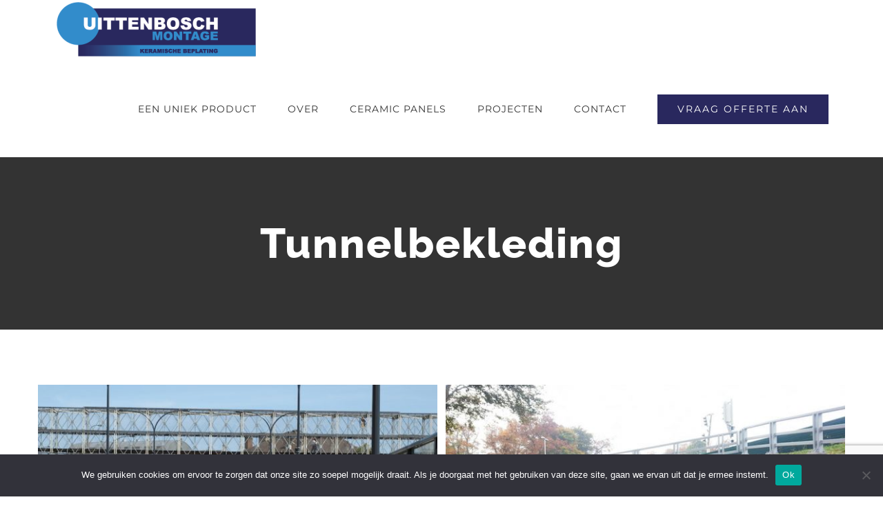

--- FILE ---
content_type: text/html; charset=utf-8
request_url: https://www.google.com/recaptcha/api2/anchor?ar=1&k=6Lek2u8jAAAAAFasv8V7xicPfQCkEqoDtcjPzjcL&co=aHR0cHM6Ly93d3cudWl0dGVuYm9zY2hjZXJhbWljcy5jb206NDQz&hl=en&v=PoyoqOPhxBO7pBk68S4YbpHZ&size=invisible&anchor-ms=20000&execute-ms=30000&cb=u0scgfsgby5
body_size: 48694
content:
<!DOCTYPE HTML><html dir="ltr" lang="en"><head><meta http-equiv="Content-Type" content="text/html; charset=UTF-8">
<meta http-equiv="X-UA-Compatible" content="IE=edge">
<title>reCAPTCHA</title>
<style type="text/css">
/* cyrillic-ext */
@font-face {
  font-family: 'Roboto';
  font-style: normal;
  font-weight: 400;
  font-stretch: 100%;
  src: url(//fonts.gstatic.com/s/roboto/v48/KFO7CnqEu92Fr1ME7kSn66aGLdTylUAMa3GUBHMdazTgWw.woff2) format('woff2');
  unicode-range: U+0460-052F, U+1C80-1C8A, U+20B4, U+2DE0-2DFF, U+A640-A69F, U+FE2E-FE2F;
}
/* cyrillic */
@font-face {
  font-family: 'Roboto';
  font-style: normal;
  font-weight: 400;
  font-stretch: 100%;
  src: url(//fonts.gstatic.com/s/roboto/v48/KFO7CnqEu92Fr1ME7kSn66aGLdTylUAMa3iUBHMdazTgWw.woff2) format('woff2');
  unicode-range: U+0301, U+0400-045F, U+0490-0491, U+04B0-04B1, U+2116;
}
/* greek-ext */
@font-face {
  font-family: 'Roboto';
  font-style: normal;
  font-weight: 400;
  font-stretch: 100%;
  src: url(//fonts.gstatic.com/s/roboto/v48/KFO7CnqEu92Fr1ME7kSn66aGLdTylUAMa3CUBHMdazTgWw.woff2) format('woff2');
  unicode-range: U+1F00-1FFF;
}
/* greek */
@font-face {
  font-family: 'Roboto';
  font-style: normal;
  font-weight: 400;
  font-stretch: 100%;
  src: url(//fonts.gstatic.com/s/roboto/v48/KFO7CnqEu92Fr1ME7kSn66aGLdTylUAMa3-UBHMdazTgWw.woff2) format('woff2');
  unicode-range: U+0370-0377, U+037A-037F, U+0384-038A, U+038C, U+038E-03A1, U+03A3-03FF;
}
/* math */
@font-face {
  font-family: 'Roboto';
  font-style: normal;
  font-weight: 400;
  font-stretch: 100%;
  src: url(//fonts.gstatic.com/s/roboto/v48/KFO7CnqEu92Fr1ME7kSn66aGLdTylUAMawCUBHMdazTgWw.woff2) format('woff2');
  unicode-range: U+0302-0303, U+0305, U+0307-0308, U+0310, U+0312, U+0315, U+031A, U+0326-0327, U+032C, U+032F-0330, U+0332-0333, U+0338, U+033A, U+0346, U+034D, U+0391-03A1, U+03A3-03A9, U+03B1-03C9, U+03D1, U+03D5-03D6, U+03F0-03F1, U+03F4-03F5, U+2016-2017, U+2034-2038, U+203C, U+2040, U+2043, U+2047, U+2050, U+2057, U+205F, U+2070-2071, U+2074-208E, U+2090-209C, U+20D0-20DC, U+20E1, U+20E5-20EF, U+2100-2112, U+2114-2115, U+2117-2121, U+2123-214F, U+2190, U+2192, U+2194-21AE, U+21B0-21E5, U+21F1-21F2, U+21F4-2211, U+2213-2214, U+2216-22FF, U+2308-230B, U+2310, U+2319, U+231C-2321, U+2336-237A, U+237C, U+2395, U+239B-23B7, U+23D0, U+23DC-23E1, U+2474-2475, U+25AF, U+25B3, U+25B7, U+25BD, U+25C1, U+25CA, U+25CC, U+25FB, U+266D-266F, U+27C0-27FF, U+2900-2AFF, U+2B0E-2B11, U+2B30-2B4C, U+2BFE, U+3030, U+FF5B, U+FF5D, U+1D400-1D7FF, U+1EE00-1EEFF;
}
/* symbols */
@font-face {
  font-family: 'Roboto';
  font-style: normal;
  font-weight: 400;
  font-stretch: 100%;
  src: url(//fonts.gstatic.com/s/roboto/v48/KFO7CnqEu92Fr1ME7kSn66aGLdTylUAMaxKUBHMdazTgWw.woff2) format('woff2');
  unicode-range: U+0001-000C, U+000E-001F, U+007F-009F, U+20DD-20E0, U+20E2-20E4, U+2150-218F, U+2190, U+2192, U+2194-2199, U+21AF, U+21E6-21F0, U+21F3, U+2218-2219, U+2299, U+22C4-22C6, U+2300-243F, U+2440-244A, U+2460-24FF, U+25A0-27BF, U+2800-28FF, U+2921-2922, U+2981, U+29BF, U+29EB, U+2B00-2BFF, U+4DC0-4DFF, U+FFF9-FFFB, U+10140-1018E, U+10190-1019C, U+101A0, U+101D0-101FD, U+102E0-102FB, U+10E60-10E7E, U+1D2C0-1D2D3, U+1D2E0-1D37F, U+1F000-1F0FF, U+1F100-1F1AD, U+1F1E6-1F1FF, U+1F30D-1F30F, U+1F315, U+1F31C, U+1F31E, U+1F320-1F32C, U+1F336, U+1F378, U+1F37D, U+1F382, U+1F393-1F39F, U+1F3A7-1F3A8, U+1F3AC-1F3AF, U+1F3C2, U+1F3C4-1F3C6, U+1F3CA-1F3CE, U+1F3D4-1F3E0, U+1F3ED, U+1F3F1-1F3F3, U+1F3F5-1F3F7, U+1F408, U+1F415, U+1F41F, U+1F426, U+1F43F, U+1F441-1F442, U+1F444, U+1F446-1F449, U+1F44C-1F44E, U+1F453, U+1F46A, U+1F47D, U+1F4A3, U+1F4B0, U+1F4B3, U+1F4B9, U+1F4BB, U+1F4BF, U+1F4C8-1F4CB, U+1F4D6, U+1F4DA, U+1F4DF, U+1F4E3-1F4E6, U+1F4EA-1F4ED, U+1F4F7, U+1F4F9-1F4FB, U+1F4FD-1F4FE, U+1F503, U+1F507-1F50B, U+1F50D, U+1F512-1F513, U+1F53E-1F54A, U+1F54F-1F5FA, U+1F610, U+1F650-1F67F, U+1F687, U+1F68D, U+1F691, U+1F694, U+1F698, U+1F6AD, U+1F6B2, U+1F6B9-1F6BA, U+1F6BC, U+1F6C6-1F6CF, U+1F6D3-1F6D7, U+1F6E0-1F6EA, U+1F6F0-1F6F3, U+1F6F7-1F6FC, U+1F700-1F7FF, U+1F800-1F80B, U+1F810-1F847, U+1F850-1F859, U+1F860-1F887, U+1F890-1F8AD, U+1F8B0-1F8BB, U+1F8C0-1F8C1, U+1F900-1F90B, U+1F93B, U+1F946, U+1F984, U+1F996, U+1F9E9, U+1FA00-1FA6F, U+1FA70-1FA7C, U+1FA80-1FA89, U+1FA8F-1FAC6, U+1FACE-1FADC, U+1FADF-1FAE9, U+1FAF0-1FAF8, U+1FB00-1FBFF;
}
/* vietnamese */
@font-face {
  font-family: 'Roboto';
  font-style: normal;
  font-weight: 400;
  font-stretch: 100%;
  src: url(//fonts.gstatic.com/s/roboto/v48/KFO7CnqEu92Fr1ME7kSn66aGLdTylUAMa3OUBHMdazTgWw.woff2) format('woff2');
  unicode-range: U+0102-0103, U+0110-0111, U+0128-0129, U+0168-0169, U+01A0-01A1, U+01AF-01B0, U+0300-0301, U+0303-0304, U+0308-0309, U+0323, U+0329, U+1EA0-1EF9, U+20AB;
}
/* latin-ext */
@font-face {
  font-family: 'Roboto';
  font-style: normal;
  font-weight: 400;
  font-stretch: 100%;
  src: url(//fonts.gstatic.com/s/roboto/v48/KFO7CnqEu92Fr1ME7kSn66aGLdTylUAMa3KUBHMdazTgWw.woff2) format('woff2');
  unicode-range: U+0100-02BA, U+02BD-02C5, U+02C7-02CC, U+02CE-02D7, U+02DD-02FF, U+0304, U+0308, U+0329, U+1D00-1DBF, U+1E00-1E9F, U+1EF2-1EFF, U+2020, U+20A0-20AB, U+20AD-20C0, U+2113, U+2C60-2C7F, U+A720-A7FF;
}
/* latin */
@font-face {
  font-family: 'Roboto';
  font-style: normal;
  font-weight: 400;
  font-stretch: 100%;
  src: url(//fonts.gstatic.com/s/roboto/v48/KFO7CnqEu92Fr1ME7kSn66aGLdTylUAMa3yUBHMdazQ.woff2) format('woff2');
  unicode-range: U+0000-00FF, U+0131, U+0152-0153, U+02BB-02BC, U+02C6, U+02DA, U+02DC, U+0304, U+0308, U+0329, U+2000-206F, U+20AC, U+2122, U+2191, U+2193, U+2212, U+2215, U+FEFF, U+FFFD;
}
/* cyrillic-ext */
@font-face {
  font-family: 'Roboto';
  font-style: normal;
  font-weight: 500;
  font-stretch: 100%;
  src: url(//fonts.gstatic.com/s/roboto/v48/KFO7CnqEu92Fr1ME7kSn66aGLdTylUAMa3GUBHMdazTgWw.woff2) format('woff2');
  unicode-range: U+0460-052F, U+1C80-1C8A, U+20B4, U+2DE0-2DFF, U+A640-A69F, U+FE2E-FE2F;
}
/* cyrillic */
@font-face {
  font-family: 'Roboto';
  font-style: normal;
  font-weight: 500;
  font-stretch: 100%;
  src: url(//fonts.gstatic.com/s/roboto/v48/KFO7CnqEu92Fr1ME7kSn66aGLdTylUAMa3iUBHMdazTgWw.woff2) format('woff2');
  unicode-range: U+0301, U+0400-045F, U+0490-0491, U+04B0-04B1, U+2116;
}
/* greek-ext */
@font-face {
  font-family: 'Roboto';
  font-style: normal;
  font-weight: 500;
  font-stretch: 100%;
  src: url(//fonts.gstatic.com/s/roboto/v48/KFO7CnqEu92Fr1ME7kSn66aGLdTylUAMa3CUBHMdazTgWw.woff2) format('woff2');
  unicode-range: U+1F00-1FFF;
}
/* greek */
@font-face {
  font-family: 'Roboto';
  font-style: normal;
  font-weight: 500;
  font-stretch: 100%;
  src: url(//fonts.gstatic.com/s/roboto/v48/KFO7CnqEu92Fr1ME7kSn66aGLdTylUAMa3-UBHMdazTgWw.woff2) format('woff2');
  unicode-range: U+0370-0377, U+037A-037F, U+0384-038A, U+038C, U+038E-03A1, U+03A3-03FF;
}
/* math */
@font-face {
  font-family: 'Roboto';
  font-style: normal;
  font-weight: 500;
  font-stretch: 100%;
  src: url(//fonts.gstatic.com/s/roboto/v48/KFO7CnqEu92Fr1ME7kSn66aGLdTylUAMawCUBHMdazTgWw.woff2) format('woff2');
  unicode-range: U+0302-0303, U+0305, U+0307-0308, U+0310, U+0312, U+0315, U+031A, U+0326-0327, U+032C, U+032F-0330, U+0332-0333, U+0338, U+033A, U+0346, U+034D, U+0391-03A1, U+03A3-03A9, U+03B1-03C9, U+03D1, U+03D5-03D6, U+03F0-03F1, U+03F4-03F5, U+2016-2017, U+2034-2038, U+203C, U+2040, U+2043, U+2047, U+2050, U+2057, U+205F, U+2070-2071, U+2074-208E, U+2090-209C, U+20D0-20DC, U+20E1, U+20E5-20EF, U+2100-2112, U+2114-2115, U+2117-2121, U+2123-214F, U+2190, U+2192, U+2194-21AE, U+21B0-21E5, U+21F1-21F2, U+21F4-2211, U+2213-2214, U+2216-22FF, U+2308-230B, U+2310, U+2319, U+231C-2321, U+2336-237A, U+237C, U+2395, U+239B-23B7, U+23D0, U+23DC-23E1, U+2474-2475, U+25AF, U+25B3, U+25B7, U+25BD, U+25C1, U+25CA, U+25CC, U+25FB, U+266D-266F, U+27C0-27FF, U+2900-2AFF, U+2B0E-2B11, U+2B30-2B4C, U+2BFE, U+3030, U+FF5B, U+FF5D, U+1D400-1D7FF, U+1EE00-1EEFF;
}
/* symbols */
@font-face {
  font-family: 'Roboto';
  font-style: normal;
  font-weight: 500;
  font-stretch: 100%;
  src: url(//fonts.gstatic.com/s/roboto/v48/KFO7CnqEu92Fr1ME7kSn66aGLdTylUAMaxKUBHMdazTgWw.woff2) format('woff2');
  unicode-range: U+0001-000C, U+000E-001F, U+007F-009F, U+20DD-20E0, U+20E2-20E4, U+2150-218F, U+2190, U+2192, U+2194-2199, U+21AF, U+21E6-21F0, U+21F3, U+2218-2219, U+2299, U+22C4-22C6, U+2300-243F, U+2440-244A, U+2460-24FF, U+25A0-27BF, U+2800-28FF, U+2921-2922, U+2981, U+29BF, U+29EB, U+2B00-2BFF, U+4DC0-4DFF, U+FFF9-FFFB, U+10140-1018E, U+10190-1019C, U+101A0, U+101D0-101FD, U+102E0-102FB, U+10E60-10E7E, U+1D2C0-1D2D3, U+1D2E0-1D37F, U+1F000-1F0FF, U+1F100-1F1AD, U+1F1E6-1F1FF, U+1F30D-1F30F, U+1F315, U+1F31C, U+1F31E, U+1F320-1F32C, U+1F336, U+1F378, U+1F37D, U+1F382, U+1F393-1F39F, U+1F3A7-1F3A8, U+1F3AC-1F3AF, U+1F3C2, U+1F3C4-1F3C6, U+1F3CA-1F3CE, U+1F3D4-1F3E0, U+1F3ED, U+1F3F1-1F3F3, U+1F3F5-1F3F7, U+1F408, U+1F415, U+1F41F, U+1F426, U+1F43F, U+1F441-1F442, U+1F444, U+1F446-1F449, U+1F44C-1F44E, U+1F453, U+1F46A, U+1F47D, U+1F4A3, U+1F4B0, U+1F4B3, U+1F4B9, U+1F4BB, U+1F4BF, U+1F4C8-1F4CB, U+1F4D6, U+1F4DA, U+1F4DF, U+1F4E3-1F4E6, U+1F4EA-1F4ED, U+1F4F7, U+1F4F9-1F4FB, U+1F4FD-1F4FE, U+1F503, U+1F507-1F50B, U+1F50D, U+1F512-1F513, U+1F53E-1F54A, U+1F54F-1F5FA, U+1F610, U+1F650-1F67F, U+1F687, U+1F68D, U+1F691, U+1F694, U+1F698, U+1F6AD, U+1F6B2, U+1F6B9-1F6BA, U+1F6BC, U+1F6C6-1F6CF, U+1F6D3-1F6D7, U+1F6E0-1F6EA, U+1F6F0-1F6F3, U+1F6F7-1F6FC, U+1F700-1F7FF, U+1F800-1F80B, U+1F810-1F847, U+1F850-1F859, U+1F860-1F887, U+1F890-1F8AD, U+1F8B0-1F8BB, U+1F8C0-1F8C1, U+1F900-1F90B, U+1F93B, U+1F946, U+1F984, U+1F996, U+1F9E9, U+1FA00-1FA6F, U+1FA70-1FA7C, U+1FA80-1FA89, U+1FA8F-1FAC6, U+1FACE-1FADC, U+1FADF-1FAE9, U+1FAF0-1FAF8, U+1FB00-1FBFF;
}
/* vietnamese */
@font-face {
  font-family: 'Roboto';
  font-style: normal;
  font-weight: 500;
  font-stretch: 100%;
  src: url(//fonts.gstatic.com/s/roboto/v48/KFO7CnqEu92Fr1ME7kSn66aGLdTylUAMa3OUBHMdazTgWw.woff2) format('woff2');
  unicode-range: U+0102-0103, U+0110-0111, U+0128-0129, U+0168-0169, U+01A0-01A1, U+01AF-01B0, U+0300-0301, U+0303-0304, U+0308-0309, U+0323, U+0329, U+1EA0-1EF9, U+20AB;
}
/* latin-ext */
@font-face {
  font-family: 'Roboto';
  font-style: normal;
  font-weight: 500;
  font-stretch: 100%;
  src: url(//fonts.gstatic.com/s/roboto/v48/KFO7CnqEu92Fr1ME7kSn66aGLdTylUAMa3KUBHMdazTgWw.woff2) format('woff2');
  unicode-range: U+0100-02BA, U+02BD-02C5, U+02C7-02CC, U+02CE-02D7, U+02DD-02FF, U+0304, U+0308, U+0329, U+1D00-1DBF, U+1E00-1E9F, U+1EF2-1EFF, U+2020, U+20A0-20AB, U+20AD-20C0, U+2113, U+2C60-2C7F, U+A720-A7FF;
}
/* latin */
@font-face {
  font-family: 'Roboto';
  font-style: normal;
  font-weight: 500;
  font-stretch: 100%;
  src: url(//fonts.gstatic.com/s/roboto/v48/KFO7CnqEu92Fr1ME7kSn66aGLdTylUAMa3yUBHMdazQ.woff2) format('woff2');
  unicode-range: U+0000-00FF, U+0131, U+0152-0153, U+02BB-02BC, U+02C6, U+02DA, U+02DC, U+0304, U+0308, U+0329, U+2000-206F, U+20AC, U+2122, U+2191, U+2193, U+2212, U+2215, U+FEFF, U+FFFD;
}
/* cyrillic-ext */
@font-face {
  font-family: 'Roboto';
  font-style: normal;
  font-weight: 900;
  font-stretch: 100%;
  src: url(//fonts.gstatic.com/s/roboto/v48/KFO7CnqEu92Fr1ME7kSn66aGLdTylUAMa3GUBHMdazTgWw.woff2) format('woff2');
  unicode-range: U+0460-052F, U+1C80-1C8A, U+20B4, U+2DE0-2DFF, U+A640-A69F, U+FE2E-FE2F;
}
/* cyrillic */
@font-face {
  font-family: 'Roboto';
  font-style: normal;
  font-weight: 900;
  font-stretch: 100%;
  src: url(//fonts.gstatic.com/s/roboto/v48/KFO7CnqEu92Fr1ME7kSn66aGLdTylUAMa3iUBHMdazTgWw.woff2) format('woff2');
  unicode-range: U+0301, U+0400-045F, U+0490-0491, U+04B0-04B1, U+2116;
}
/* greek-ext */
@font-face {
  font-family: 'Roboto';
  font-style: normal;
  font-weight: 900;
  font-stretch: 100%;
  src: url(//fonts.gstatic.com/s/roboto/v48/KFO7CnqEu92Fr1ME7kSn66aGLdTylUAMa3CUBHMdazTgWw.woff2) format('woff2');
  unicode-range: U+1F00-1FFF;
}
/* greek */
@font-face {
  font-family: 'Roboto';
  font-style: normal;
  font-weight: 900;
  font-stretch: 100%;
  src: url(//fonts.gstatic.com/s/roboto/v48/KFO7CnqEu92Fr1ME7kSn66aGLdTylUAMa3-UBHMdazTgWw.woff2) format('woff2');
  unicode-range: U+0370-0377, U+037A-037F, U+0384-038A, U+038C, U+038E-03A1, U+03A3-03FF;
}
/* math */
@font-face {
  font-family: 'Roboto';
  font-style: normal;
  font-weight: 900;
  font-stretch: 100%;
  src: url(//fonts.gstatic.com/s/roboto/v48/KFO7CnqEu92Fr1ME7kSn66aGLdTylUAMawCUBHMdazTgWw.woff2) format('woff2');
  unicode-range: U+0302-0303, U+0305, U+0307-0308, U+0310, U+0312, U+0315, U+031A, U+0326-0327, U+032C, U+032F-0330, U+0332-0333, U+0338, U+033A, U+0346, U+034D, U+0391-03A1, U+03A3-03A9, U+03B1-03C9, U+03D1, U+03D5-03D6, U+03F0-03F1, U+03F4-03F5, U+2016-2017, U+2034-2038, U+203C, U+2040, U+2043, U+2047, U+2050, U+2057, U+205F, U+2070-2071, U+2074-208E, U+2090-209C, U+20D0-20DC, U+20E1, U+20E5-20EF, U+2100-2112, U+2114-2115, U+2117-2121, U+2123-214F, U+2190, U+2192, U+2194-21AE, U+21B0-21E5, U+21F1-21F2, U+21F4-2211, U+2213-2214, U+2216-22FF, U+2308-230B, U+2310, U+2319, U+231C-2321, U+2336-237A, U+237C, U+2395, U+239B-23B7, U+23D0, U+23DC-23E1, U+2474-2475, U+25AF, U+25B3, U+25B7, U+25BD, U+25C1, U+25CA, U+25CC, U+25FB, U+266D-266F, U+27C0-27FF, U+2900-2AFF, U+2B0E-2B11, U+2B30-2B4C, U+2BFE, U+3030, U+FF5B, U+FF5D, U+1D400-1D7FF, U+1EE00-1EEFF;
}
/* symbols */
@font-face {
  font-family: 'Roboto';
  font-style: normal;
  font-weight: 900;
  font-stretch: 100%;
  src: url(//fonts.gstatic.com/s/roboto/v48/KFO7CnqEu92Fr1ME7kSn66aGLdTylUAMaxKUBHMdazTgWw.woff2) format('woff2');
  unicode-range: U+0001-000C, U+000E-001F, U+007F-009F, U+20DD-20E0, U+20E2-20E4, U+2150-218F, U+2190, U+2192, U+2194-2199, U+21AF, U+21E6-21F0, U+21F3, U+2218-2219, U+2299, U+22C4-22C6, U+2300-243F, U+2440-244A, U+2460-24FF, U+25A0-27BF, U+2800-28FF, U+2921-2922, U+2981, U+29BF, U+29EB, U+2B00-2BFF, U+4DC0-4DFF, U+FFF9-FFFB, U+10140-1018E, U+10190-1019C, U+101A0, U+101D0-101FD, U+102E0-102FB, U+10E60-10E7E, U+1D2C0-1D2D3, U+1D2E0-1D37F, U+1F000-1F0FF, U+1F100-1F1AD, U+1F1E6-1F1FF, U+1F30D-1F30F, U+1F315, U+1F31C, U+1F31E, U+1F320-1F32C, U+1F336, U+1F378, U+1F37D, U+1F382, U+1F393-1F39F, U+1F3A7-1F3A8, U+1F3AC-1F3AF, U+1F3C2, U+1F3C4-1F3C6, U+1F3CA-1F3CE, U+1F3D4-1F3E0, U+1F3ED, U+1F3F1-1F3F3, U+1F3F5-1F3F7, U+1F408, U+1F415, U+1F41F, U+1F426, U+1F43F, U+1F441-1F442, U+1F444, U+1F446-1F449, U+1F44C-1F44E, U+1F453, U+1F46A, U+1F47D, U+1F4A3, U+1F4B0, U+1F4B3, U+1F4B9, U+1F4BB, U+1F4BF, U+1F4C8-1F4CB, U+1F4D6, U+1F4DA, U+1F4DF, U+1F4E3-1F4E6, U+1F4EA-1F4ED, U+1F4F7, U+1F4F9-1F4FB, U+1F4FD-1F4FE, U+1F503, U+1F507-1F50B, U+1F50D, U+1F512-1F513, U+1F53E-1F54A, U+1F54F-1F5FA, U+1F610, U+1F650-1F67F, U+1F687, U+1F68D, U+1F691, U+1F694, U+1F698, U+1F6AD, U+1F6B2, U+1F6B9-1F6BA, U+1F6BC, U+1F6C6-1F6CF, U+1F6D3-1F6D7, U+1F6E0-1F6EA, U+1F6F0-1F6F3, U+1F6F7-1F6FC, U+1F700-1F7FF, U+1F800-1F80B, U+1F810-1F847, U+1F850-1F859, U+1F860-1F887, U+1F890-1F8AD, U+1F8B0-1F8BB, U+1F8C0-1F8C1, U+1F900-1F90B, U+1F93B, U+1F946, U+1F984, U+1F996, U+1F9E9, U+1FA00-1FA6F, U+1FA70-1FA7C, U+1FA80-1FA89, U+1FA8F-1FAC6, U+1FACE-1FADC, U+1FADF-1FAE9, U+1FAF0-1FAF8, U+1FB00-1FBFF;
}
/* vietnamese */
@font-face {
  font-family: 'Roboto';
  font-style: normal;
  font-weight: 900;
  font-stretch: 100%;
  src: url(//fonts.gstatic.com/s/roboto/v48/KFO7CnqEu92Fr1ME7kSn66aGLdTylUAMa3OUBHMdazTgWw.woff2) format('woff2');
  unicode-range: U+0102-0103, U+0110-0111, U+0128-0129, U+0168-0169, U+01A0-01A1, U+01AF-01B0, U+0300-0301, U+0303-0304, U+0308-0309, U+0323, U+0329, U+1EA0-1EF9, U+20AB;
}
/* latin-ext */
@font-face {
  font-family: 'Roboto';
  font-style: normal;
  font-weight: 900;
  font-stretch: 100%;
  src: url(//fonts.gstatic.com/s/roboto/v48/KFO7CnqEu92Fr1ME7kSn66aGLdTylUAMa3KUBHMdazTgWw.woff2) format('woff2');
  unicode-range: U+0100-02BA, U+02BD-02C5, U+02C7-02CC, U+02CE-02D7, U+02DD-02FF, U+0304, U+0308, U+0329, U+1D00-1DBF, U+1E00-1E9F, U+1EF2-1EFF, U+2020, U+20A0-20AB, U+20AD-20C0, U+2113, U+2C60-2C7F, U+A720-A7FF;
}
/* latin */
@font-face {
  font-family: 'Roboto';
  font-style: normal;
  font-weight: 900;
  font-stretch: 100%;
  src: url(//fonts.gstatic.com/s/roboto/v48/KFO7CnqEu92Fr1ME7kSn66aGLdTylUAMa3yUBHMdazQ.woff2) format('woff2');
  unicode-range: U+0000-00FF, U+0131, U+0152-0153, U+02BB-02BC, U+02C6, U+02DA, U+02DC, U+0304, U+0308, U+0329, U+2000-206F, U+20AC, U+2122, U+2191, U+2193, U+2212, U+2215, U+FEFF, U+FFFD;
}

</style>
<link rel="stylesheet" type="text/css" href="https://www.gstatic.com/recaptcha/releases/PoyoqOPhxBO7pBk68S4YbpHZ/styles__ltr.css">
<script nonce="h_cs_2A0_fudIKvNFtdz-w" type="text/javascript">window['__recaptcha_api'] = 'https://www.google.com/recaptcha/api2/';</script>
<script type="text/javascript" src="https://www.gstatic.com/recaptcha/releases/PoyoqOPhxBO7pBk68S4YbpHZ/recaptcha__en.js" nonce="h_cs_2A0_fudIKvNFtdz-w">
      
    </script></head>
<body><div id="rc-anchor-alert" class="rc-anchor-alert"></div>
<input type="hidden" id="recaptcha-token" value="[base64]">
<script type="text/javascript" nonce="h_cs_2A0_fudIKvNFtdz-w">
      recaptcha.anchor.Main.init("[\x22ainput\x22,[\x22bgdata\x22,\x22\x22,\[base64]/[base64]/[base64]/[base64]/[base64]/[base64]/[base64]/[base64]/[base64]/[base64]\\u003d\x22,\[base64]\x22,\x22wpbDnsK7wpXDksKAwrXCl15uNxzCl8OIfcKmLmN3woJNwpXChMKZw6PDiSzCksKQwqnDhwtoK1MBEGjCoUPDv8Oyw51swrc1E8KdwrbCo8OAw4scw5FBw44rwrxkwqxEIcOgCMKUN8OOXcKtw4krHMO4UMOLwq3DtBbCjMOZNVrCscOgw7p3wptue0lMXQ/DrHtDwrjCp8OSdXoFwpfCkBLDmjwdf8KxQ09KWCUQBcK6ZUdrBMOFIMOiYFzDj8OoQ2HDmMK8wr5NdUDCl8K8wrjDl0/Dt23DsFxOw7fCmsKAMsOKU8KiYU3DlMOBfsOHwqnCpgrCqTl+wqLCvsKpw7/ChWPDoAfDhsOQKcKcBUJNJ8KPw4XDkMKewoU5w6TDm8OidsOKw6BwwowoSz/DhcKjw6whXwl9woJSPQjCqy7CnwfChBlyw6oNXsKQwpnDohpCwqF0OV7DlTrCl8KcN1Fzw4cnVMKhwro0RMKRw7ACB13CmVrDvBBdwqfDqMKow4kIw4d9DC/DrMOTw7jDiRM4wrbCgD/DkcOMIGdSw6B1MsOAw5xZFMOCVMK7RsKvwpPCk8K5wr0DFMKQw7sWCQXCmwAdJHvDhxdVa8KmHsOyNgwPw4hXwrPDrsOBS8OJw5LDjcOEeMOFb8O8aMK7wqnDmF/DmAYNYCs8wpvChcKbNcKvw7bCr8K3NnAlVVN7KsOYQ3DDssOuJFrCjXQnecKWwqjDqMOiw5pRdcKVJ8KCwoUYw7Ijaw/CnsO2w57CssKIbz4Jw6Q2w5DClsKgcsKqBMOrccKLM8K/M3YtwrstVXADFj7CqXhlw5zDkidVwq9UPyZ6UMOqGMKEwoA/GcK8Lw8jwrsOf8O1w40VUsO1w5l2w4E0CAfDk8O+w7JAIcKkw7pRacOJSxjCt1XCqkrCihrCjhDCuztrTcOtbcOow7YXORgyJMKkwrjClyYrU8KDw7V0DcKPHcOFwp4Kwpc9wqQKw63Dt0TCn8O9eMKCHsO2Bi/DlMKRwqRdPFbDg35aw7dUw4LDnksBw6Ibe1VOZmnClyAmP8KTJMK1w4JqQ8ODw4XCgMOIwqM5IwbCq8KCw4rDncKRScK4CwRwLmMCwroZw7ckw6ViwrzClSXCvMKfw5QWwqZ0M8OpKw3Cuh1MwrrCoMOswo3CgRPCjUUQQcK3YMKMHcOJd8KRIl/CngcOAys+QUzDjhtjwrbCjsOkesKDw6oAXsO8NsKpPcKdTlhhQSRPPz/DsHI1wq5pw6vDs0tqf8KTw73DpcOBPcK2w4xBIWUXOcOqwoHChBrDiTDClMOmW2dRwqoYwqJ3ecK+Ti7ChsObw6DCgSXCtVRkw4fDtX3DlSrCpgtRwr/Di8O2wrkIw4YbecKGE17Cq8KOJMOvwo3Dpyk0wp/DrsK4DykSYMOvJGgtTsOda0zDicKNw5XDiU9QOzEqw5rCjsOhw7Bwwr3Ds37CsSZpw5jCvgdrw65RZxMQQ3rCpcKww5fChcKew50VNwfCkg8Lwr9+CMKmQ8KZwojCvCIxfALChW7DjH89w7Yww7zDpQdgWlNmA8K8w6J0wp9TwoQuw5bDhSXCrRHCjsK/wprDtVYycMK7wozDuS8PVMO4w47Cs8Kfw57Dl2XChlNBTMOLI8KRF8Kzw4bDqcKABy9nwrnCkcOSQEoGG8K8HgzCjWg0wrQYf2BTWsOXRGjDoWbCucOJJsOVbzjDkVdqSMKzcsKuw7nCmGNGfMOhwrfCrcKKw5fDsisIwqI6AcO6w7ghLF/[base64]/wprCsyHDszNTwp7DpsOEVcO/IsKuwodyDcK6w442woPCjsO1XBJJJsOsMsKlwpDDv2AYwog7wrzCkzLDhFVYCcKww6Yfw5wOGWnCp8K9elfCp2N8QMOYMk/DpXnCvnzDlxJKZMKMNcKtw6bDu8K/w6bCvsKuXcKgw7DCk0DDikrDiS5zwr9Nw5NEwpRUfsKCw6nDn8KSXcKUwofDmQzDnsKWLcOnwq7CgcKuw7vDm8K7wrl2w496woJ/RCrDgQfDmkhWDMKLYsOdPMKiw6fDmVg8w7BOZk7Csxwnw6ciCgjDoMKswoDDq8K4wrDDggBlw6TDosKTJMOIw7lmw4YJasKVw7Z5EsK5wqLDjH7Cq8K4w7rCsC0YE8K/wohqPx7Do8K/J2rDv8O5H3BadwnDq13CnltCw4IpT8KBacOHw7HCv8K8IWDDnsO/wqHDrcKQw71Iw591YsKxwpTCssKgw6rDs2LCgsKpICleSV7DvMOtwpAzLwI6wp/[base64]/Do8OBwqogwqjCuV/Dgn3Dg8KHZMKgQTYbOMOywqtXwpLDshzDu8OqeMOddzHDrsKvZ8K2w7YaRjoEDWksbMKXYlrCksO6bMORw4LDt8O1C8O4w4V9wq7CqsODw4g0w7oAEcOVFgBVw69iQsOJw45rwr8Xw7LDo8OdwpPCniDCrMKhV8KyM2s/VxlxSMOtXMOjwoVFw4/CvMKtwqLCiMKGw5rCuXRQQTc9RzNgRytbw7bCt8KEN8O7XRXCg0XDpcKEwqjCoTvDlcKJwqNPDRXDmAdPwqV+LsKlw75dwp4+OF/[base64]/fgHDpw3DpQdiKRomasKWwoxSWsKLwp9nwrZlw7vCj09Vw5pLVDfCkcOrfcO2JF3DtDNkW07DsXbDnMOpSsOXPyE8S3XDsMOTwozDqH/CtDgqwqzCtiDCj8KIwrLDtcOeHcOxw4bDsMKBegIvD8Opw53Dv2NDw4zDrE/[base64]/Ch8OzwqLCmljClG3DucOxUcKqwqzClcKEScK+wr0kQCTCihTDgU5mwrfCvgl3wrXDt8OvAMKMe8ORGAbDgy7CssK/EMOZwqlaw5fCtcK/w5TDsxkcGcONAn7CsXbCnXDCu2jDqFcDwqxZNcK9w4jDmcKewo9kTRDCsXNWFVnClsO7Q8KDJS4fwo5XeMOKZcKQw4nDi8OdVQbDhsKKw5TCrC5Ew6LCkcOmM8KfDcKdQmPCs8OzVsKAegJTwrg1w7HDjsOTG8OsAMOEwo/Cry3CvlEnw5TCgSjDpQM9wp/CtQASw6FHUHlBw44Bw75kD0DDgEvClcKpw6rCpkfCt8K7KcONMUlJOMOQOcOSwpLDq2bCicO8JMKpFRbDg8K/wo/[base64]/[base64]/Dp27CuGXDh2cFAkXDuwhZcDJzO8KrQhfDkcOSwpHDjsK3wrJow4Aew57DqX/ChlBSesKJZQwIZVzCjsO9JUDDusO1w67CvytdcAbCm8Kzw6QRLMKrwr1ewqAJJMO2bxUmPsObw5hqQ3U4wrMtXsOcwqUxwpV0A8OoNRfDn8ODwrU5w6vDjcOoDMKaw7dDWcKMFF/Dm2LCmHXCoFZswpNbUhUMHR/[base64]/YnPDh8OIJcKTwrvDvMOPLMKYf8OHBVzDrcK5w5/ClQ9mwqDDi8KoHcOow7wcIsOUw73ClCxEPXUPwoA6SG7DolRiw7rCs8KhwpByw5zDvcOmwqzCm8K9OUXCjEvCuA/DhMKkw7RbUcK0XcOhwos2JjrCqELCpVA0wrZ4IxjCmMK3w53DuhMpNXlDwrJnwr95wps5OTTDvGbDoFdzwq59w6Y4w65Gw5bDr0XDrcKtwqDDn8KadyM6wovDnAjCq8ORwrPCqB3Cp2AAbE1sw5/DsjHDsShwDsKsfsOtw4k5NcKPw6rCksKuM8OcDwlOMypZFcKORMK/wpRWEm7CmMOywoYMByUEw50nXg3CjGvDunEjw5DDmsK1OhDCoAYBXMODPcO8wpnDtgkjw51nw43Cl19MV8O6wpPCq8OTwojCpMKZwpF+MsKdwq43wo/ClDZWRWcMKsKQwr/DgcKSwqbCscOMNFItfVcaG8KcwpUUw5VVwqfDncOsw5jCqW9tw5xxwqvDs8OKw5HClcK6Hh17wqY4ETwcwovDrgRHwqRQwo3DucKbwqENHywqZMOOw4N/wr4wbDZzVsKKw6sdOktjfBrCmzHDllk4wo3DmHzDusKyFzlFP8KWwo/[base64]/DuhjDnMOQdsK/wrHDnR00CnDDmEs0AcOrSsObSB0OI37DsG9ZdFLCswoIw5xewpLCsMOoR8OSwpnCmcO/w4XCuig0N8O1ZDLDuF0lw5jCucOlaVscO8KfwqgywrMgEnHCncKrb8O8WGLCrkPDucKCw4JHKm4oXkhnw5JQwrt+woXDqMKtw7jCvyPCnwFVSsKiw6ACFhrDrMOgwpQRDyNEw6MVbsKdYFXChAQxw7/DiwzCpDc4eWoLGz3DsiwQwpLDsMOMGBFjM8KRwqVId8Kzw6rDkxJlFGwHSsOmRMKTwrrDvcOjwqEKw5DDogbDocKUwokrw6Vww68zQG/[base64]/FsOtwo1Ewo8gwrLDnwbCunDCusK0wqzChMKSw4nCuSzCi8OLw6zCsMOoNsKgWXUgO01vFGnDhEI/w6bCoGHCrsOOewEoLMKuVyzDmRvCjCPDjMO5N8KbU0PDrcKXRzLCgMKZAsO+a13CrVLDuhvDrRNjdMKPwoh9w4DCtsOsw4XCpHfCgUJkPDxSckxVTsKhPSZgw6nDnMKXDmU9JMOyaA5ewrLCqMOgw6pqw6zDgnHDqi7CtcK1A0XDpHQnDkZ/PBIXw6ETwpbCjCfCpsKvwpPCt1ZLwoLCnUNNw57DjzAtBi/CrXzDkcK+w74ww67CicO6w5/DjsOEw7BlbzYMZMKlJ3k+w7HCtMOSL8ORBMKJRMK+w6PCuDN/IsO7QMO9wqt7wprDnjDDshfDjMKhw4vCtHZQI8KVEkVtJQHCicOBwplWw5fCk8KmJ1bCsBEkOMOJw75zw6U0wopvwozDuMK7bFXDqsO4wq/CsVXClcK5bMOAwolDw7DDi17CsMKpCsKaYVRcC8OCwonDgGwUQMK8VsO2wqliXsOJKgkaAcO+JsO+w4XDtxF5GEggw7bDv8K9Q0bCsMKzwqDDvDTCgyfDlwLDpmQsw5nClMKJw7/DjwoRTkMVwot4SsKmwpQiwpPDsRfDji3Cug0aTHrDpcOyw6TDhMKyZxDCgyHCgV3Cu3PCtsO2ZcO/L8OvwrIRKcKow5YjeMKJwqtsScKyw6kzeUo/L3/CkMOdTizCoHfDuUjDpQ3Dp0JCKMKPbw0Tw4LDgsKYw7V9wrt4QMO9dx/DkgzCssKSw5ZDRAzDksOhwrgzXMKCwqvDoMKoM8KWwovCvFUHwpzDgxpfJsOcw4rCqsOMOcOIKsKIwpVdS8Ocw7oAS8OEwqbClgjCm8OYA2DCksKPAsOWL8ORw77DrMOpXzLDlcOmwp/[base64]/CsQk9DsKWOsOJNMK4w7UfwoIzwrfDrcObw6PCjTUhRTLCscKZwoEKw7wtXAXDqgLDicOxJgDDucK3w4vCocK0w5LDoBIreFIFw61/wp3DlsK/wqVaCcOMwqzDsQVdwqzCvnfDlwvDm8Kcw60Pw6h6ZTVJw7VyFsOPw4E0Rz/Ds0rCtlslw5RrwpE4Dw7DtUPDqcKxwpI7CMO0wpDDp8OhdRdew4w7XUAPwokTZ8KVw75Dw504wpQxCcKOAMKfw6M8amMUAijDtS11PmnDrMKHIMK5P8O6BsKSHl0Kw6k1TQ7CnlzCjMOtwrDDr8Oewp94PBHDksKiMnDDtyVcN3puIMODOMK/YcKtw7bCgDbDhMO7w7DDoFwzEjtyw4DDisKNbMOZZMKzw5YbwqTClsKXUMKrwqA7wqfDuhQQMgJhw4nDgU80HcOVwr8PwpLDoMOOaS9yHMKtEQfCiWjDi8OvJMKpORvCp8O2w7rDqhnCq8KzSgIkwrFbRQLDn1s7wrhyC8KBwpFEK8OYWG/CmzsbwpQKw5fCmHp6wowNLsODDwrCmg3CmytNOU1KwqFgwpDCi21pwoRfw4BlWynCiMONHcOIwrHCqU8pbgZtDQDDrsO7w57DssKxwrV6Y8Kmb0E3wrrDkw1Yw6nDlMK5MQTDtMKyw4g8AVrDrzZJw61swrnCplp0YsOPZmRJw4kbTsKrwr8Zwp1scMOySMKnw4JXCA/[base64]/wqvCvRotw7bCsMKfAk/DrMK9w6PDksO3wqzCn8KVwqBCwpldw7nDhTZxw7PDi14zw4PDi8KswoA8w4nCgzQ/wq7CmUPCp8KIwqgtw6MGVcObMDR8wrrDugrDpFvDol3Ds3LCrsKFIndnwrUIw6XCqx3CiMOUw6MPwoxHC8ONwrPDosKzwofCoG0qwqTDpsOBHRk/wo/DqXtLMUkswoXClXFIGyzCh3vChUvCn8K/wprCkEfCsnbDtsKqeV9Qw6fCpsKIw5TDmcO5MsKzwpc0cgvDkRw0wqbDrQpwdMKRVMOmTQLCucOMH8O9SMKUwq1Bw5XCn2nCkcKKW8KcSMO+wr4ON8Onw6Jzw4LDgMOIUWU6NcKCw6xiesKvbD/DvsOxwoZ7W8O1w7/ChzbClA8TwpEKwpMkfcKeLMOXIyXDoQNkXcO7w4rDtMKHwr3Co8KCw53Dt3bCtXbCjMKQwo3Cs8K5w7TCpwTDk8KUFcKiOSfDtcOOwpTCr8O3w7nChsKFw68nbMOPwq9hVVUxwqoRw79eKcKqw5bDr3/[base64]/dUd5PsKtNMOqw6RrRCjDgXrCicKnAWhbF15Nwpw/JMKCw7RJw7bCjy1pwrzDkCHDjMOXw4rDrSHDoRXDkTskwoHDixwCRsKQCQfCjjDDl8K1w4cTOR5+w6gXDsOhfMOOB0ktFyfCmnXCrsObB8O+DMKLXH/Cp8K8fMOTQGvCuSjCh8K/B8OTwrzDrhcsZjYww5jDv8KEw4bCrMOqw67CnMO8QyRzw7jDilrDkMOzwpoQT1rCgcKUVwVPwq/DssKRw6oPw5PCjWoAw70CwqdqQkHDpDwEw67DtMO6EsKMw6JpFi9CFzXDsMKfEHjDqMOfFVZRwpTCoH9Uw6XDg8OME8O3w5jCqcOocE0uMsOlw6VoesOtVQQvMcO7w5DCtcOtw5PCtMKeasKUwrU4P8KDw4zCkkvCtcKlaHnDuV0XwqVOw6DCucK/[base64]/CizTDjmpOGHkYOGLCgsKZH8OxDmN1LArDqHNkSgU/w6d9W3zDtzY2HALCtQV3w4Jrwq5UZsOQecKIw5DDpcKoGcOiw6s5D3UGd8Kyw6PDuMK2wqhFwpUuw5PDqcKyaMOkwptdFcKlwqdfw6DCpcODw4pNPMKBMcKmcsK/w79mw7Vzw5lqw6nCiHcew6fCp8Kww4hbK8KiEwLCtcKOfwHCgh7DvcOOwp/CqAl/w7TCucO9Y8OwY8OswocwYlNIwqrDl8OxwocHS2zDjMKPwqPClGczw5zDhMO8VFnCqMOZFGrCqMOZMjPCuFYAw6XCgyXDiU5Nw6FkVcKEKEJbwpzChMKWw73DrcKVw6/[base64]/UhXCqGg2cwMOwoRBb8OFYScFXgvDs8OAw514w5hbw5bDuxXDiGjCssKqwrTCqcKswqsnEsO6acOzMlcjHMKhw5fCujpNNV/DqsKKVXnCh8KIwokAw5rCqkTCkXfClGjCuW/[base64]/HsKmw6nDvcKcw5TCkxvCuwUZEH9gSlHDsMObb8OjNMKBBsK2wpI2JFpPCnPCrinCkH4Iwq/Do3heWsKOwoLDo8KxwrpBw7V1w4DDhcKLwrTDn8OvOsKOw53DvsO1wr4jSjXCl8Kkw5XCjsODAkrDnMOxwr7DkMKhDQ7DmxwCwrVzD8KhwrXDuRNawqEBY8OjV1h8Xyd+woHCh2cTCcKUNcKzHTM1V3sWEcOawrHDn8K5T8KYNDV0D2TDvho9WgjCh8OBwqTCnEDDjV/DusOiwrvCs3jDsx3CpsO9GMOoY8Kbw4LDscK5HcK+OsKHw5PCkwbCqXzCtQkbw7HClcOgDwsFwqzDkS1Cw6AhwrVJwqlqL3IwwrZUw6ZpVTwSeVDDsmXDhcOObzJowqUgHAjCuVAJWsKnPMO2w5/CjhfClMKEwoTCusO7WMOGSiDCvDQxw7vDpRLDscOewpFKwpPDq8K/FDzDnSwqwqTDrShJbjPDk8OIwpsgwpjDnRZicsKGw6hCwrDDlcK+w4fDqXgUw6/[base64]/[base64]/CjMKXw7PDvcOCNlTDqsK+PcOywo8ubMOuHcObPsKlE2ENwpgTW8KoEETCkGTDmyDCuMOWVE7ChHTDssKZwpbCnBXCq8OTwpsobUgbwqBVw684worCi8ODW8K4JsOCLhLCq8KkesOQTg5UwpPCo8K1wp/DncOEw5PDhcKhw5Q2wpLCqsOMcMOdNcO3wokWwqMuw5EbAHLDo8OvaMOswoovw6J1w4MzAAN5w71Iw4VBD8ODJFhtwrfDssORwqzDv8KjTx3DoS7DohfDnVPCu8KANsOBERDDlcOZA8K8w7FlMH7DjUXDri/CqwJDwr3Csig/wojCqcKDwrR7wqd2cnjDr8KMwoMtEnQxasKowqjDisKhKMOTLMKbwrUWDcO8w4LDnsKTCiJXw4bDsCJUUCV+w6fCr8O2E8OjcQzCsU9AwqxzJ0PCicOXw71vWxFtC8OiwpQ8dMKpAcKfwoNKw71CQxvCilNEwqzChcKudUIdw7p9woEOS8KZw5PCvm/Dl8OsUsOIwqLCkDJaLSHDjcOMwqjCjW3Dmy0Ww7pKf0XCgsOCw5QST8OrIMKbK1pBw6/DpEAfw4BjZnvDucORAjhCwpsPw7XCosO3w4Y1wp7Cn8OdVMKAwpcJPyRvSh5ud8KAGMKtwphDwp4Aw4wTVsOpTgBUJgNGw4XDmD7DnsOKKClbXDg/woDCgn1gOlkQKT/[base64]/DMODw7HDsBgoF3LDuTESw6gfL8O/w7tHV2DDg8K4QRM2w5peQsO7w63DpsOJLMKLTMKVw53DsMKWShYWwpsSe8KyecOfwq3Ci0fCtsO7woXChwcUasOYDTLCmy1Fw5BRcVdzwrvCtlRBw5TCrMO8w4wBY8K/[base64]/Cn18wwpw6w7USAMK8fsOLw5BzwqFwwqvDj37Ds3U1w6rDuifCp2vDkjJewrPDsMK9w5lgVAXDuTXCqcOcw7k1w4nCosKIwrTCvW7CmcOmwoDDmsOhwqseJA7Ci0rCu10aPR/[base64]/DosO7UlTCmy0DAWPDvhzCtsOFwr/CmcOpPXLCnAgXwonDtwsGwqzCmMKHwo94wrzDkgR6eRbDhMOWw6hzEMOvworDomrDoMO6fjTCrkdBw7jCs8K3wosHwoEGE8KVEG1/D8KQwqktbMOYRsObwojCp8Onw53Dlz1oOsKhQcK+YhnCgSJhw58Jwq4ne8OwwprCoCTCsSZWSsKqV8KJw7sKG0oEAmMIScKbwp3CoGPDlsKzwpPCnHMcP31sXgZxwqY9w5LCnV9PwqbDnxXCgGvDr8OmFMOaGcORwoIca3/Dn8KjEAvDlsOkwrjCjxjDr0AGwo3CqSkPwpDDkxTDjcOAw6FGwp7DksOow4lDwr8/[base64]/DiWvCkHICMGdnel/CkTbDi3PCjsOoYiVYUsKbwpfCuFnDigzCv8KJwprDrMOXw49ow5FxIknDu1nCgw/DvhLDgj7ChcOYZ8KBWcKKwoHDi1Q2QVzCj8KJwqZew6QGZh/CuUEnIQQQw4dtFkBnw7p9wr/DvsKIwpQBacOUwp8eKB1wJWTCtsKTa8OWcMK7ARZtwowFGcKxdjoewpwKwpUUw7rDj8O4w5kOMg/DgsKkwpHDixlCOUNsZMKLP1fDocKCwo9/UcKIZmEEGsOgS8O2woMkGzw5TMOQHnPDtTTCp8KEw43CnMOYe8O4w4Qjw7rDu8KlAS/CrsKjScOnWxt/VsOiEVnCrhguw7zDoi/DnFnCuDvChRXDsUwgwrjDrAjCisOIOD8yBcKUwpYYw7ciw4fDlxI6w6pCAsKhWy/CuMKTO8KtZ2LCsW3DgAsHKhIsH8OkGsKfw5ICw6Z/BcOBwqbDlDAxZ37CoMKhwq17f8OXQlXCqcOMwpDDkcKuwqBAwqp8YUdDVV/CsB7DoUXDpFPDlcKnasO8CsKlEHvCnMOGWSTCmXB9QgDDtMKUNMKuwoI0M1B/Q8OPb8KSwrk1VMKHw6zDm09xIQHCsBd4wqgWw7LCnlbDqwgUw6RywqfCjF/CtsKqTsKIwqXDjAhrwrHDvH5tbsK/[base64]/UW7DhMKRQcKywrwwecKYXMKVNnjCk8KSb8KRw7XDmMKoIG0XwqBtwrrCrEtgwr/DlSR/wqnChsKSI3dBMx05EsKoVmrDlxV/AE1HHR7CjhjCm8K5QjI/wp43EMOPOcOPRsOpwrdHwofDiGdcBiTCsi9hcBoVw7cRR3bCosKvBH3Cq0xlwpE9BzcVwonDncOvw53CjsOuw5how5rCvhlfwr3Ds8Oaw7XCssO9bBZ/NMOJSWXCvcKMfsK5KCLDhTcew43DosKMw4zDtcOWw5k1XMKdEQHCuMKuw6krw5vCrwvCqsOPXsKcMsONW8KXXEVJwo9+BMOHK1LDmsOaI2bCsWXCmRAabcOlw5wNwrBSwodzw7dswo5tw51WKVM9w5xjw69MG0TDncKsNsKidMKtPsKNbMO/bWXDtjVhwohOZ1TCgMOeL0Umb8KAewrCisO6a8OgwrXDgcOhZBHDi8K9KhTCn8Olw4DCrcOwwqQeXcKawrJpH1jCnzbCihrCvcOtGcOvBMOlWRFfwoDDmBdQwqjCqC92CcOtw6QJLn0CwofDlMO4I8K0OhANVEjDhMKsw7Q7w4DDgFjCgljChw7Co2Jqw7/DvcO0w60cOsOtw6PDm8Kdw6YuRcKBwoXCp8KJd8OCfsOQw5BGGwdrwpfDik3CisOtQMOEwpo2wrZ3MMO1ccOOwoQWw64IRyXDiB1Yw4vCsR0pw78ZMA/[base64]/CmDEIEVdaw45fwqrCrsK5w5J5AsOvMsOiw4Ypw7TCkcOUwqFeZMKJf8OEB3XCocKqw4Irw7F9FHVEf8KzwoInw4YDwrUmW8KKwrcCwp1LbMO3DMOPw48UwqbCtFfChsKNwpfDiMODCxgRU8OwURvCmMKYwoVLwpPCpMOsJsK7wq/CksOnwqkgTsKDw4N/ZSXDrWo2WsK+wpTDuMOnw4RqRFHDjnjCi8OPZXjDuxxMWcKjJG/Dp8OaccKBQsOzwpZDYsOAw4/[base64]/[base64]/w7Ugw48bIsKhDj4Rw5DCtsOoPXZ4w5Mww4bDsCtyw6XCnRg4dVLCsxYDO8KSw4bChRw5NsOfLEU8KsK6Ox03woHClsKZVCrCm8Olwo7DmVBWwo/DoMKyw7MUw63DmsOsGsOVVAkpworCuQPDpVo6woPCuj1GwqzDk8K0dkoYGMO2DEVIU2bDpcO8ZsKiwq/CncOLbElgwol7EcOTT8O2NsKSDMOwHcKUwofDlMKEUVzCti0Iw7rCm8KYf8K/[base64]/Ds8Kmb0o0w63Ds0wVfQwObVUUWAp2w6rDkXNVD8OOe8KTLiAfO8KZw7LDtBNLbWTCtAdcHmEEI0bDj1rDvQnCkQ/Cm8K+AsOLV8KQTcKrJMOrbWwJbgB6fcKgMX0cw7DCtMOoZ8KDwqZXw7F9w7XDlsOowpgQwo7CvWDCosOgdMKiwrpdYy4XJWbCsx4uXhvDoF/DoUIBwoUVw5rCgjoXbsOSGMOuG8Kaw6HDl0hQE1zDiMOJwqMrw54JwqjClsOYwrV2UVoGIcK+ZsKmwoxZw5xqwpkPRsKCwqhLw6l4wpcTwqHDgcKWOsO9eC5owobCi8OXAsOADTvChcOGw73DhsKYwrsuWsK3wrLCgh/DmcKRw7fDtMOuBcO2wqHCssKiNsKuwqjDn8OfdsOEw7NCHcKww5DCqcOFe8OAJcOqBAXDhVA8w7Ruw4fCh8KbA8Kmw4nDqlhow6fCusKRwoFdYDbChcOXa8K1wqjCpFXCshkmwoANwqIbw6I/KwHDl3ALwp3DssKuYMKGEEPCncKuw7g4w7PDpTN4wrFgJwfCuGzCh2Ziwp4XwrV/w4MET3zCiMOjw7Y9TzJlXUxAb1xrS8ORfRk/w5JSw7XChcKtwplsFTNfw6A6LSB7w4vDvsOpJBTCiFZ4DcKNeWxqXcOYw4/[base64]/CiMOlw5vCvsOFw7XDtcODw5tDwpjCjcKIUcK3PMOmGlDDjm3CoMK0HhLCmcOTwovDtsOMCh07E1JEw5cVwqFtw6YXwoxJLGLChEjDsgvCn24xC8KINxwAw5IOwpnDihrCkcOawpY/QsKZRw/DpznCvcKIC3/CjXnChTYyR8OaAn8jGlzDvcOzw7o5wpAbVsOyw5zCuGbDssOUw5kcw73Csn7DoRA8cAnCj18IDsKGNMK6B8OlccOrC8OGSWTDn8KpAsOuw4PDsMOlOcO9w6FXW3vDuSzDpx7CvsO8wq1/[base64]/U8KUwq1zw5fDqTR7w6rDssOtw43DgHHDtcO+dMKaKG0OGw0SPTN+w49QU8KyIsOkw6DCoMOawqnDixDDtsKYIEHCjHvCvsOowrBkDzkwwq9Uw6dZwpfCkcKMw5nDg8K5V8OQE1cxw54pwqJ/wrARw7/DgcOgbzDCmsKXRk3DlyzDiUDDtMOMw6HCn8OPTcKPQsOZw4YXa8OKJsKFw4IjZnPDtmTDncOYw4DDhFtCAMKpw4QAfHoQYjIuw7PDqlXCpHtzBlnDqwPCmsKuw47DvsKSw5/Cs0V4wovDlUTDqMOdw4HDhlVpw7RDdsOXw4bCj3EqwpnCtMOaw5tqwrnDv3bDrw3DsETCssO6wqzDrg7Di8KMWcOwSDbDoMOiRcKoGH4LY8K2ecOAw5fDmMKoK8KYwobDp8KecsOSw496w4rDoMKyw6xXFGHDkcOJw4VBdcKYfnjDvMO+AhvCjiwrdsO/PWTDtyMZCcOhNMO8RsKFZEAzdBMew6rDs10dwosdCcOaw4vCksOkwqtOw6l8woTCucOYBMOiw4xtYR3DocOrJsObwpsUw7IBw4vDrMOawowWwpXDv8KHw4hHw7LDisK+wrjCi8K7w7Z9LH/Dn8OeHsO3wpvCn1JJwqHCkHNcw7Ncw5UkccOtw48vw7Nzw5PDjhBBwpPClsOednDCqxYQATAEw6pXC8KhU1Y9w6hqw53DhcOsBMKdRsOZRxDDjsK3ZxLCoMKwIX8dGsO7w6DDkSrDlVsREsKnV2rCl8KYeTkpQsOYw7/[base64]/Dk8KXRkICcH0Dw5Uaw5p4w5vDvMO3ehLCj8KHwqwqNQMmw41EwpnDhcOaw6hqRMOJwrbChGPDu3Fke8OiwqQ8XMK4YGzCncKhwrYuw7rCo8KNBUPDucOHwplZwpo8w7fDgy8qe8OAMQ82H13Cr8K9NRt+wp/DjcKMZsOAw4bCiQ0fGMKUTMKEw6XCmVUNQSjCij9WRMK5EMKywr5iJh7Cr8OvFzsxZiB3Th5PE8OnHWbDmy3DlnMtwpTDvHRuw4twwojCpkPDlgNTCk7DosOdXD/DqCoaw5/DhWHCt8OFa8OgAy4nwq3CgXLCnmdmwpXCmcKKJsO9AsOtwpjDgcOyJVdPLR/[base64]/[base64]/Du0LCkExPIB/DqcOCwoTDtTXCr8KKw5Jfw6rDiH0Aw57DvFM8e8Olbn/DsnfDiiPDkhjCisKlw7Y5bsKrf8O+QsKAFcO+wqjDlcK+w5NCw6dbw4FXc2LDmkLChMKPRcO+w4EPw53DjW3CkMOfRlduIcO7NMK3Fk3CrsOBF2cqHMOAwrMLOErDhFVpwoc/dcK2I3sow4PDs2DDiMOmwrh7EcONw7bCgXYNwpwIUcO+BQfCnV7DuAEudgrClsOAw7PDjxgSOHgQBMOUwqINwrZqw4XDhFNxDwfChDzDtsKwR3HDosOtwog7wogywogow5pBXcKZNVVcbsOBwqXCsnM/w5jDlsO3wrNMUcKZAMOrwpoUw6fCoBvCgMOow7/[base64]/UMOOVcOrwofClMKEQsOxw7vChsO0WsKyw7bDhsOafgnDsRvCvmLCkislVAsdw5XDqwPCkcKUw4LCn8K1w7N4JMKBwp1ePQ5awp8mw5J0wqrDuUtNwoDDighSOsOlw4/DscKRQXjDl8O6LsOdX8KGFEt+T2PCqsOrTsKCwr8Hw63CtQIWwoYKw63ChsKCZUhIdhc8wr3DlS/Ct2XDtHPDs8OFO8KZw5zDriDDssKHXA7DuTJtw4YVbMKOwpDDp8OmI8OWwrvCpsKTDV3CpWDCjD3CtXPDoiUYw5Aqa8OVasKHw4QNUcK2woPCp8KPw5AzL03DpMO3Ok1hC8KOZsOHWnzDmm/CgMO9wq0iER7DgxI/wpAyLcOBTkdfwp/[base64]/Djz/DqT3CmRM8wqw8wpDDqDjCoDNrbsOtwqrDmH/[base64]/DlsKiw7PCkVfDrsKeIsKUw6DCt8K/dnbDqcKAwrbChkXCjXoTw5bDsQAHw6lHYCjCrsKgwpvDn2zClGrCmcKbwoRnw70Yw4Ypwro4wrHDsh4WAMOmQsOvw57CvAU1w45xwos5AMK9wrXCnBTCtMKHFsOTe8KNwr3DvE/DrkxkwrnChsOcw7sCwrhww5nCk8ORYiLCkkkCA0zDqTPCgCvDqANQDDTCjsKyEgpAwpDCj2DDtMOxAMOsCkN9bcOaWsKUw4rCtSvCi8KCScOHw7PCusKEw6VGPAXCscKow6JXw6bDicOfGsKGcsKLworDsMOzwpATb8OXb8KXccO0wqIQw7VhQ25XcDvCq8K5KG/[base64]/DrnLChsOvwoNEeV0mw4hFRcO+S14Bw5s2PcK3wrDCjklJEcKeYMKaecKjFMOaFgzDqV3Dl8KPd8K5EG85w5lbDjjDocK2wpI7XMK+EMKyw4jDmCXCgRLCsCZ/FMKEFsKlwq/DjifCoAprTSbDrgEzw7gQw6xxw5jDt3bCgMODL2LDicOQwqwbO8K7wq7DmFHCo8KRwosQw4tHecK/JMOcD8K2ZcKwLsOwcUjCsnXCgsO5wr/DuQvCgwIVw5oiJETDvsKHw4rDncOgREfDojLDnsK0w4TDnGxOX8KJw45yw5rDg3/[base64]/CkTDDuwfCt0fCp8K/f8KSXHMlEE5KLcOVw45Pw5RJXMK7wo/CrEs6CxE+w77CmT9LenXCkyk+wrXCoQQfAcKaT8KqwrvDgGIWwp0Mw6HCjcKxwrTCoyM3w59Uw7NDw4LDuQV+w7kVHTsRwrc2GsOCw4HDqns9w6g9OsO/wovCmcOgwpHDoDteQnohLivCucKnYzPDvD50X8OxeMKYwq0xwoPDjcOnCBhpX8OcIMOoTcO/wpQlw7XDksK7G8OzccKjwotSQmdsw70Lw6RaYyMYQk/[base64]/DshEEHTfDrMOwwo/DosOBwpFDd8OvRUnCsHrDsn9TwoB2WMOyUnFBw7caw4DDlcO9wod0cE44w5UpQ2PCjMKVdSolSEhkaG5HTHRdw6Nowq7CgjI2w4Iuw4wAwrEiw4MQw6UUwoAxwpnDjDfCgRViwqvDm09lKx08ciI/[base64]/L27Cm8OYw6nCiR/CvcKJIsOXwrHDr8ONw5fDhsKHw5rDmSg9FEUgI8KhcBDDiAXCvH4IcXA+TMOcw7XDjMKfXsKyw5ATU8KAPsKBwq4vwq4hUcKWw5sgwpnCux4OB3xewpHDt3DDo8KmISvCrMKuwqAfwq/ChTnDnDZuw4QoLsK1wrJ6wqBiLnfDjcKww7ArwpvDiybCgilxFkXDiMO3dVlxwoMKw7JvNGrCnQjDoMKmwrsHw4vDqmoGw4F5wqpSPmXCocKEwo0Hwp4dwrxUw45qw51hwrM5awA4wqHDvQ3DqMKawpvDhFQsN8Kow43Do8KEH1AMV2LDlcK/[base64]/DsijDosO/w5DDh8OFAABvw7/DmMOVwq9Tw7/Cp8OOw5fDkcKBOg7DlxDCqUXDgXDClcO1C3TDmlgVfsO9wpkyFcOpGcOkw7cZw53DklLDugcdwq7CqsO1w6Mlc8KaHgwnC8ONKFzCkRrDrsOzcWUuWsKfYQMOw75+cl/ChHQUKS3Ct8KXwpxZbkjCjHzCv2DDnHA3wrhdw7fDoMKiwrbDqcKfw73DmxTCpMK8ORPCgsOKOsKqw5QEG8KXN8Ohw4oxw6p/LBnDjCvDi1YXQcKmLF3CqyLDj2YcSyBKw4E+w6BGwrMzw7PDvkHCicKUw4IvU8KUL2zCgBAvwovDuMOFUk9FbMOgO8KXQmLDlsKbFgpFw5YmfMKsR8K1NnpdOcKjw6nDjFltwpcHwqLCkFfCghHChxgnZHzCg8O9wqDCj8KzSkbCksOVfw47O1Ajw4nCpcKLYcOrGx/CscKuNRpeVgoHw78xX8OTwpzCg8Ozw5V/ecOcD3YwwrHCoiFFWsKSwq/DkWkQEhJMwqvCm8OWCsOIwqnCojRLRsKoYnPCsFDCqgRZwrQICcKrWsOMw7zDpGXDn1QbMMO4wq54XcOsw6fDvMKiwoVpMEAswo7CqMOOew5yaDjCoBYdQ8O6d8KOCQdSw6jDnz/DucOiXcOQRcK1FcOTUMOWB8OGwqZZwr5ODDnDlCQ3N2XDjATCsTEUw5IANSAwfn8YaBHDq8KIN8O0QMOEwoHDuWXCjXvDkMOAwq/Cmmpow6HCqcOdw6Y4fsK4csOpwpvCrhLCnVTDkhAiYsOvRAzDowxfIsKtw7s2w7JEQcKWMSkYw7LCoTsvTzoEw5HDrsKlID/CpMO6wqrDssKbw6wzAAljwqPCrsKew71EZcKjw6rDrcK+C8Kmwq/[base64]/w5VUPMKbwqsTQB/DjsOiZcKIfAjCncK/[base64]/CuTpxOsKza8KrPcKTdMOHwoU3XMKZZ3dMwrwPBcORw5LDpj0iOTxdZ0Zhw5LDssKKwqE7SMOJYyIUVAxNQMKYC25xKhJSDQZxwosjbcOyw48AwpHCr8OPwohKfHAQOcKCw4pdwoXDtMOOYcOgXMK/[base64]/[base64]/DuMKqecOpwqnDmcOwwrhAwrkPLzhEJx3DosO4akDDr8OtwovCikbCpwvDosKOI8KYw5N6wrvCq1FtIhU7w63CrQ3DncOww7PCl3MhwrcEw7QebMO1wrjDucOcCMKdwr5+w7siw4UPRWxhEhHDjWnDnk/[base64]/[base64]/DocKcwrcecMOcwpvCq2nCuMOVTVfCoHMUDytVdcO5YsKCXmfDrnJLwqgnJTLCuMOtw5PDl8K/[base64]/Dr8K1wp1aWsKbaB9lw4vCncOqwrDChXsUACohHsKHKGDCkcKGUSHDkMKRw4rDvMKgwpnCvsObTsOrw7/DvsOlZMOrbsKUwqskDUvCv09kRsKfw4jDscKeWMOCW8OUw4UQPUfCrzjDjDBkCgtoUgJMO0Epwrwaw5sowrzCj8O9DcKlw5DDmXBuH20JdsK7SgLDhsKDw6rDisK4VFvCpMOTLl7DqMOfGjDDnx9vw5TClUxjw6jDuWUcLx/ClcKnYVJeNAp8wonCtx0VUHEMwodja8O/wpEjDMKmwpYxw5wocsOuwqDDglgiwrfDq0TChMODNkHDk8K+dMOuf8Kfw4LDu8KLMkAgw53Dgk5XCMKKwpglQRfDtDQow69ODWJjw5zCrWNGwrXDr8OCUcOrworChjfCp1Igw5vDqAxUfR5/[base64]/CrntFLMOLb8OrAxbCkcOBw5ZLMnzDvmF2R8KCw6nDn8KTA8KiH8OTMcK8w4nCsU/DmDzDkMKvMsKFwrB6w5nDtQBgN2DCvxXCmHJeS1lFwr/DnEDChMOOMzXCsMK+fMKGcMKjMkDCscKsw6fDrMOsPmHDlkzDvDINw7nCocOQw6/CisO7w790RzDCrcK3wr1yMsKRw77DjgzDu8O5wpvDimhJR8OQwoQiD8Kkw5LCq3l5SkLDmE0Yw5vDv8KRw44vWDDDkCFfw6bCoV04JEzDllhta8OCwoh9A8O2cjZVw7/Dq8Kuw7HDrcK2w73Dr1zDqMOTwrrCvFPDjcK7w4PDncKgwqt2BzfCgsKkw7HDisKDADAhG0DDiMOcw5g0W8OzY8Ocw61LXsKZw5Y/wqvCg8OqwozDpMK6wrfDnmbDjXPDtEfDrMOUQsOIacOsd8OowpzDl8OValnCoEBlwpMiwpY9w57Cg8KCwqtdw6DCt1MfbH0Bwpc/w4zDvi/DoVphwpXCkwQ2BQfDk3lywrTCrDzDucOwQH1MFsOgw4nCgcKGw7JBHsOVw6/CsxfClybDuHgRw7hxQ1kiw6ZJwo0awp4DJ8KzTwHDlsKCag/DvTDCvj7DhsOnaCIbwqTDhsOGVGfDusKoX8OOwqU4UsKEw7oVTSJfAhJZwrzDo8OlYcKUw7PDksO7X8KZw6JQD8KDDkzCkG7DsG/[base64]/[base64]/[base64]/[base64]/dDTDk8ODw63DkMO7CgdBEcOTdWfCh1Atw5rCh8OQDsKPwo7CsljDvjzCuHLDowPCtsOcw4vDtcK8w5oqwq7DlGrDgsK2OyVMw40awqnDnsORwqLCr8OwwqBKwqDCocKAB0LCp2HCv19aLsOoUMO0E3heGVPDklFtwq0\\u003d\x22],null,[\x22conf\x22,null,\x226Lek2u8jAAAAAFasv8V7xicPfQCkEqoDtcjPzjcL\x22,0,null,null,null,0,[16,21,125,63,73,95,87,41,43,42,83,102,105,109,121],[1017145,478],0,null,null,null,null,0,null,0,null,700,1,null,0,\x22CvoBEg8I8ajhFRgAOgZUOU5CNWISDwjmjuIVGAA6BlFCb29IYxIPCPeI5jcYADoGb2lsZURkEg8I8M3jFRgBOgZmSVZJaGISDwjiyqA3GAE6BmdMTkNIYxIPCN6/tzcYADoGZWF6dTZkEg8I2NKBMhgAOgZBcTc3dmYSDgi45ZQyGAE6BVFCT0QwEg8I0tuVNxgAOgZmZmFXQWUSDwiV2JQyGAA6BlBxNjBuZBIPCMXziDcYADoGYVhvaWFjEg8IjcqGMhgBOgZPd040dGYSDgiK/Yg3GAA6BU1mSUk0Gh0IAxIZHRDwl+M3Dv++pQYZxJ0JGZzijAIZr/MRGQ\\u003d\\u003d\x22,0,1,null,null,1,null,0,1,null,null,null,0],\x22https://www.uittenboschceramics.com:443\x22,null,[3,1,1],null,null,null,1,3600,[\x22https://www.google.com/intl/en/policies/privacy/\x22,\x22https://www.google.com/intl/en/policies/terms/\x22],\x22ykHjxJd4//c53yNprrWekBydlWsZm5/H4vM8iiS+SOA\\u003d\x22,1,0,null,1,1768490622136,0,0,[238,19,180,66],null,[160,106],\x22RC-TcZsD7GwK7S4ag\x22,null,null,null,null,null,\x220dAFcWeA5YXZCk-7kMqkENi3fTp0VvwsZbZt3-TrxMk8dYT9aOv8Yj_EMyicBPfpXq-1A4ZA1arwltZYwqdva_P-Ag3Wi7_Ui2AA\x22,1768573422025]");
    </script></body></html>